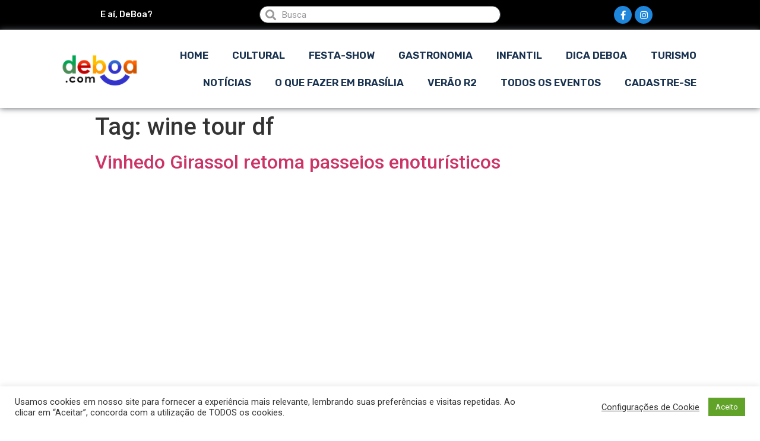

--- FILE ---
content_type: text/html; charset=UTF-8
request_url: https://brasilia.deboa.com/df/wine-tour-df/
body_size: 11940
content:
<!doctype html>
<html lang="pt-BR">
<head>
	
	<meta charset="UTF-8">
		<meta name="viewport" content="width=device-width, initial-scale=1">
	<link rel="profile" href="https://gmpg.org/xfn/11">
	<title>wine tour df | DeBoa Brasília</title>

<!-- Google Tag Manager for WordPress by gtm4wp.com -->
<script data-cfasync="false" data-pagespeed-no-defer type="text/javascript">//<![CDATA[
	var gtm4wp_datalayer_name = "dataLayer";
	var dataLayer = dataLayer || [];
//]]>
</script>
<!-- End Google Tag Manager for WordPress by gtm4wp.com -->
<!-- All In One SEO Pack Pro 3.4.3ob_start_detected [-1,-1] -->
<!-- String de depuração: DKIILTYGQXPBO7Q7PMYSS4AJCVE -->
<meta property="og:type" content="article" />
<meta property="og:title" content="wine tour df | DeBoa Brasília" />
<meta property="og:url" content="https://brasilia.deboa.com/df/wine-tour-df/" />
<meta property="og:site_name" content="DeBoa Brasília" />
<meta property="og:image" content="https://brasilia.deboa.com/wp-content/uploads/2020/04/logo-deboa-nova-2.png" />
<meta property="article:published_time" content="2023-09-01T13:19:53Z" />
<meta property="article:modified_time" content="2023-09-01T13:24:14Z" />
<meta property="og:image:secure_url" content="https://brasilia.deboa.com/wp-content/uploads/2020/04/logo-deboa-nova-2.png" />
<meta name="twitter:card" content="summary" />
<meta name="twitter:title" content="wine tour df | DeBoa Brasília" />
<meta name="twitter:image" content="https://brasilia.deboa.com/wp-content/uploads/2020/04/logo-deboa-nova-2.png" />
			<script type="bc57989ebbc2fb64e26035c3-text/javascript">
				window.ga=window.ga||function(){(ga.q=ga.q||[]).push(arguments)};ga.l=+new Date;
				ga('create', 'UA-5439643-3', 'auto');
				// Plugins
				
				ga('send', 'pageview');
			</script>
			<script async src="https://www.google-analytics.com/analytics.js" type="bc57989ebbc2fb64e26035c3-text/javascript"></script>
			<!-- All In One SEO Pack Pro -->
<link rel='dns-prefetch' href='//cdnjs.cloudflare.com' />
<link rel='dns-prefetch' href='//www.googletagmanager.com' />
<link rel='dns-prefetch' href='//netdna.bootstrapcdn.com' />
<link rel='dns-prefetch' href='//fonts.googleapis.com' />
<link rel='dns-prefetch' href='//s.w.org' />
<link rel="alternate" type="application/rss+xml" title="Feed para DeBoa Brasília &raquo;" href="https://brasilia.deboa.com/feed/" />
<link rel="alternate" type="application/rss+xml" title="Feed de comentários para DeBoa Brasília &raquo;" href="https://brasilia.deboa.com/comments/feed/" />
<link rel="alternate" type="application/rss+xml" title="Feed de tag para DeBoa Brasília &raquo; wine tour df" href="https://brasilia.deboa.com/df/wine-tour-df/feed/" />
		<script type="bc57989ebbc2fb64e26035c3-text/javascript">
			window._wpemojiSettings = {"baseUrl":"https:\/\/s.w.org\/images\/core\/emoji\/12.0.0-1\/72x72\/","ext":".png","svgUrl":"https:\/\/s.w.org\/images\/core\/emoji\/12.0.0-1\/svg\/","svgExt":".svg","source":{"concatemoji":"https:\/\/brasilia.deboa.com\/wp-includes\/js\/wp-emoji-release.min.js?ver=5.4.18"}};
			/*! This file is auto-generated */
			!function(e,a,t){var n,r,o,i=a.createElement("canvas"),p=i.getContext&&i.getContext("2d");function s(e,t){var a=String.fromCharCode;p.clearRect(0,0,i.width,i.height),p.fillText(a.apply(this,e),0,0);e=i.toDataURL();return p.clearRect(0,0,i.width,i.height),p.fillText(a.apply(this,t),0,0),e===i.toDataURL()}function c(e){var t=a.createElement("script");t.src=e,t.defer=t.type="text/javascript",a.getElementsByTagName("head")[0].appendChild(t)}for(o=Array("flag","emoji"),t.supports={everything:!0,everythingExceptFlag:!0},r=0;r<o.length;r++)t.supports[o[r]]=function(e){if(!p||!p.fillText)return!1;switch(p.textBaseline="top",p.font="600 32px Arial",e){case"flag":return s([127987,65039,8205,9895,65039],[127987,65039,8203,9895,65039])?!1:!s([55356,56826,55356,56819],[55356,56826,8203,55356,56819])&&!s([55356,57332,56128,56423,56128,56418,56128,56421,56128,56430,56128,56423,56128,56447],[55356,57332,8203,56128,56423,8203,56128,56418,8203,56128,56421,8203,56128,56430,8203,56128,56423,8203,56128,56447]);case"emoji":return!s([55357,56424,55356,57342,8205,55358,56605,8205,55357,56424,55356,57340],[55357,56424,55356,57342,8203,55358,56605,8203,55357,56424,55356,57340])}return!1}(o[r]),t.supports.everything=t.supports.everything&&t.supports[o[r]],"flag"!==o[r]&&(t.supports.everythingExceptFlag=t.supports.everythingExceptFlag&&t.supports[o[r]]);t.supports.everythingExceptFlag=t.supports.everythingExceptFlag&&!t.supports.flag,t.DOMReady=!1,t.readyCallback=function(){t.DOMReady=!0},t.supports.everything||(n=function(){t.readyCallback()},a.addEventListener?(a.addEventListener("DOMContentLoaded",n,!1),e.addEventListener("load",n,!1)):(e.attachEvent("onload",n),a.attachEvent("onreadystatechange",function(){"complete"===a.readyState&&t.readyCallback()})),(n=t.source||{}).concatemoji?c(n.concatemoji):n.wpemoji&&n.twemoji&&(c(n.twemoji),c(n.wpemoji)))}(window,document,window._wpemojiSettings);
		</script>
		<style type="text/css">
img.wp-smiley,
img.emoji {
	display: inline !important;
	border: none !important;
	box-shadow: none !important;
	height: 1em !important;
	width: 1em !important;
	margin: 0 .07em !important;
	vertical-align: -0.1em !important;
	background: none !important;
	padding: 0 !important;
}
</style>
	<link rel='stylesheet' id='calcss-css'  href='https://brasilia.deboa.com/wp-content/plugins/Eventos-Deboa1.0/inc/cal/stylecal.css?ver=5.4.18' type='text/css' media='all' />
<link rel='stylesheet' id='calawesome-css'  href='https://netdna.bootstrapcdn.com/font-awesome/3.2.1/css/font-awesome.css?ver=5.4.18' type='text/css' media='all' />
<link rel='stylesheet' id='calgfonts-css'  href='https://fonts.googleapis.com/css?family=Lato&#038;ver=5.4.18' type='text/css' media='all' />
<link rel='stylesheet' id='litespeed-cache-dummy-css'  href='https://brasilia.deboa.com/wp-content/plugins/litespeed-cache/assets/css/litespeed-dummy.css?ver=5.4.18' type='text/css' media='all' />
<link rel='stylesheet' id='wp-block-library-css'  href='https://brasilia.deboa.com/wp-includes/css/dist/block-library/style.min.css?ver=5.4.18' type='text/css' media='all' />
<link rel='stylesheet' id='jet-engine-frontend-css'  href='https://brasilia.deboa.com/wp-content/plugins/jet-engine/assets/css/frontend.css?ver=2.3.2' type='text/css' media='all' />
<link rel='stylesheet' id='cookie-law-info-css'  href='https://brasilia.deboa.com/wp-content/plugins/cookie-law-info/public/css/cookie-law-info-public.css?ver=2.0.1' type='text/css' media='all' />
<link rel='stylesheet' id='cookie-law-info-gdpr-css'  href='https://brasilia.deboa.com/wp-content/plugins/cookie-law-info/public/css/cookie-law-info-gdpr.css?ver=2.0.1' type='text/css' media='all' />
<link rel='stylesheet' id='hello-elementor-css'  href='https://brasilia.deboa.com/wp-content/themes/hello-elementor/style.min.css?ver=2.2.0' type='text/css' media='all' />
<link rel='stylesheet' id='hello-elementor-theme-style-css'  href='https://brasilia.deboa.com/wp-content/themes/hello-elementor/theme.min.css?ver=2.2.0' type='text/css' media='all' />
<link rel='stylesheet' id='elementor-icons-css'  href='https://brasilia.deboa.com/wp-content/plugins/elementor/assets/lib/eicons/css/elementor-icons.min.css?ver=5.6.2' type='text/css' media='all' />
<link rel='stylesheet' id='elementor-animations-css'  href='https://brasilia.deboa.com/wp-content/plugins/elementor/assets/lib/animations/animations.min.css?ver=2.9.8' type='text/css' media='all' />
<link rel='stylesheet' id='elementor-frontend-css'  href='https://brasilia.deboa.com/wp-content/plugins/elementor/assets/css/frontend.min.css?ver=2.9.8' type='text/css' media='all' />
<link rel='stylesheet' id='powerpack-frontend-css'  href='https://brasilia.deboa.com/wp-content/plugins/powerpack-elements/assets/css/frontend.css?ver=1.4.14' type='text/css' media='all' />
<link rel='stylesheet' id='elementor-pro-css'  href='https://brasilia.deboa.com/wp-content/plugins/elementor-pro/assets/css/frontend.min.css?ver=2.9.3' type='text/css' media='all' />
<link rel='stylesheet' id='jet-blog-css'  href='https://brasilia.deboa.com/wp-content/plugins/jet-blog/assets/css/jet-blog.css?ver=2.2.5' type='text/css' media='all' />
<link rel='stylesheet' id='elementor-global-css'  href='https://brasilia.deboa.com/wp-content/uploads/elementor/css/global.css?ver=1762445099' type='text/css' media='all' />
<link rel='stylesheet' id='elementor-post-8620-css'  href='https://brasilia.deboa.com/wp-content/uploads/elementor/css/post-8620.css?ver=1762445099' type='text/css' media='all' />
<link rel='stylesheet' id='google-fonts-1-css'  href='https://fonts.googleapis.com/css?family=Roboto%3A100%2C100italic%2C200%2C200italic%2C300%2C300italic%2C400%2C400italic%2C500%2C500italic%2C600%2C600italic%2C700%2C700italic%2C800%2C800italic%2C900%2C900italic%7CRoboto+Slab%3A100%2C100italic%2C200%2C200italic%2C300%2C300italic%2C400%2C400italic%2C500%2C500italic%2C600%2C600italic%2C700%2C700italic%2C800%2C800italic%2C900%2C900italic%7CRubik%3A100%2C100italic%2C200%2C200italic%2C300%2C300italic%2C400%2C400italic%2C500%2C500italic%2C600%2C600italic%2C700%2C700italic%2C800%2C800italic%2C900%2C900italic&#038;ver=5.4.18' type='text/css' media='all' />
<link rel='stylesheet' id='elementor-icons-shared-0-css'  href='https://brasilia.deboa.com/wp-content/plugins/elementor/assets/lib/font-awesome/css/fontawesome.min.css?ver=5.12.0' type='text/css' media='all' />
<link rel='stylesheet' id='elementor-icons-fa-brands-css'  href='https://brasilia.deboa.com/wp-content/plugins/elementor/assets/lib/font-awesome/css/brands.min.css?ver=5.12.0' type='text/css' media='all' />
<script type="bc57989ebbc2fb64e26035c3-text/javascript" src='https://cdnjs.cloudflare.com/ajax/libs/jquery/2.1.3/jquery.min.js?ver=5.4.18'></script>
<script type="bc57989ebbc2fb64e26035c3-text/javascript">
/* <![CDATA[ */
var pp = {"ajax_url":"https:\/\/brasilia.deboa.com\/wp-admin\/admin-ajax.php"};
/* ]]> */
</script>
<script type="bc57989ebbc2fb64e26035c3-text/javascript" src='https://brasilia.deboa.com/wp-includes/js/jquery/jquery.js?ver=1.12.4-wp'></script>
<script type="bc57989ebbc2fb64e26035c3-text/javascript" src='https://brasilia.deboa.com/wp-includes/js/jquery/jquery-migrate.min.js?ver=1.4.1'></script>
<script type="bc57989ebbc2fb64e26035c3-text/javascript">
/* <![CDATA[ */
var Cli_Data = {"nn_cookie_ids":[],"cookielist":[],"non_necessary_cookies":[],"ccpaEnabled":"","ccpaRegionBased":"","ccpaBarEnabled":"","ccpaType":"gdpr","js_blocking":"1","custom_integration":"","triggerDomRefresh":"","secure_cookies":""};
var cli_cookiebar_settings = {"animate_speed_hide":"500","animate_speed_show":"500","background":"#FFF","border":"#b1a6a6c2","border_on":"","button_1_button_colour":"#61a229","button_1_button_hover":"#4e8221","button_1_link_colour":"#fff","button_1_as_button":"1","button_1_new_win":"","button_2_button_colour":"#333","button_2_button_hover":"#292929","button_2_link_colour":"#444","button_2_as_button":"","button_2_hidebar":"","button_3_button_colour":"#3566bb","button_3_button_hover":"#2a5296","button_3_link_colour":"#fff","button_3_as_button":"1","button_3_new_win":"","button_4_button_colour":"#000","button_4_button_hover":"#000000","button_4_link_colour":"#333333","button_4_as_button":"","button_7_button_colour":"#61a229","button_7_button_hover":"#4e8221","button_7_link_colour":"#fff","button_7_as_button":"1","button_7_new_win":"","font_family":"inherit","header_fix":"1","notify_animate_hide":"1","notify_animate_show":"","notify_div_id":"#cookie-law-info-bar","notify_position_horizontal":"right","notify_position_vertical":"bottom","scroll_close":"","scroll_close_reload":"","accept_close_reload":"","reject_close_reload":"","showagain_tab":"","showagain_background":"#fff","showagain_border":"#000","showagain_div_id":"#cookie-law-info-again","showagain_x_position":"100px","text":"#333333","show_once_yn":"","show_once":"10000","logging_on":"","as_popup":"","popup_overlay":"1","bar_heading_text":"","cookie_bar_as":"banner","popup_showagain_position":"bottom-right","widget_position":"left"};
var log_object = {"ajax_url":"https:\/\/brasilia.deboa.com\/wp-admin\/admin-ajax.php"};
/* ]]> */
</script>
<script type="bc57989ebbc2fb64e26035c3-text/javascript" src='https://brasilia.deboa.com/wp-content/plugins/cookie-law-info/public/js/cookie-law-info-public.js?ver=2.0.1'></script>
<script type="bc57989ebbc2fb64e26035c3-text/javascript" src='https://brasilia.deboa.com/wp-content/plugins/duracelltomi-google-tag-manager/js/gtm4wp-form-move-tracker.js?ver=1.11.6'></script>
<script type="bc57989ebbc2fb64e26035c3-text/javascript" src='https://www.googletagmanager.com/gtag/js?id=UA-5439643-3' async></script>
<script type="bc57989ebbc2fb64e26035c3-text/javascript">
window.dataLayer = window.dataLayer || [];function gtag(){dataLayer.push(arguments);}
gtag('js', new Date());
gtag('config', 'UA-5439643-3', {"anonymize_ip":true} );
</script>
<link rel='https://api.w.org/' href='https://brasilia.deboa.com/wp-json/' />
<link rel="EditURI" type="application/rsd+xml" title="RSD" href="https://brasilia.deboa.com/xmlrpc.php?rsd" />
<link rel="wlwmanifest" type="application/wlwmanifest+xml" href="https://brasilia.deboa.com/wp-includes/wlwmanifest.xml" /> 
<meta name="generator" content="WordPress 5.4.18" />
<meta name="generator" content="Site Kit by Google 1.8.1" />
<!-- Google Tag Manager for WordPress by gtm4wp.com -->
<script data-cfasync="false" data-pagespeed-no-defer type="text/javascript">//<![CDATA[
	var dataLayer_content = {"pagePostType":"post","pagePostType2":"tag-post"};
	dataLayer.push( dataLayer_content );//]]>
</script>
<script data-cfasync="false">//<![CDATA[
(function(w,d,s,l,i){w[l]=w[l]||[];w[l].push({'gtm.start':
new Date().getTime(),event:'gtm.js'});var f=d.getElementsByTagName(s)[0],
j=d.createElement(s),dl=l!='dataLayer'?'&l='+l:'';j.async=true;j.src=
'//www.googletagmanager.com/gtm.'+'js?id='+i+dl;f.parentNode.insertBefore(j,f);
})(window,document,'script','dataLayer','GTM-K7Q36KD');//]]>
</script>
<!-- End Google Tag Manager -->
<!-- End Google Tag Manager for WordPress by gtm4wp.com -->      <meta name="onesignal" content="wordpress-plugin"/>
            <script type="bc57989ebbc2fb64e26035c3-text/javascript">

      window.OneSignal = window.OneSignal || [];

      OneSignal.push( function() {
        OneSignal.SERVICE_WORKER_UPDATER_PATH = "OneSignalSDKUpdaterWorker.js.php";
                      OneSignal.SERVICE_WORKER_PATH = "OneSignalSDKWorker.js.php";
                      OneSignal.SERVICE_WORKER_PARAM = { scope: "/" };
        OneSignal.setDefaultNotificationUrl("https://brasilia.deboa.com");
        var oneSignal_options = {};
        window._oneSignalInitOptions = oneSignal_options;

        oneSignal_options['wordpress'] = true;
oneSignal_options['appId'] = '241bdcf0-67b1-4aa8-abc1-7b2b622a1efb';
oneSignal_options['allowLocalhostAsSecureOrigin'] = true;
oneSignal_options['welcomeNotification'] = { };
oneSignal_options['welcomeNotification']['title'] = "DeBoa.com";
oneSignal_options['welcomeNotification']['message'] = "Agradecemos a sua inscrição!";
oneSignal_options['welcomeNotification']['url'] = "brasilia.deboa.com";
oneSignal_options['path'] = "https://brasilia.deboa.com/wp-content/plugins/onesignal-free-web-push-notifications/sdk_files/";
oneSignal_options['promptOptions'] = { };
oneSignal_options['promptOptions']['actionMessage'] = "Nós gostaríamos de enviar para você as novidades do site!";
oneSignal_options['promptOptions']['exampleNotificationTitleDesktop'] = "Esse é um exemplo de notificação.";
oneSignal_options['promptOptions']['exampleNotificationMessageDesktop'] = "Notificações irão aparecer no seu Desktop";
oneSignal_options['promptOptions']['exampleNotificationTitleMobile'] = "Exemplo de Notificação";
oneSignal_options['promptOptions']['exampleNotificationMessageMobile'] = "Notificações irão aparecer no celular";
oneSignal_options['promptOptions']['exampleNotificationCaption'] = "você pode sair a qualquer momento";
oneSignal_options['promptOptions']['acceptButtonText'] = "PERMITIR";
oneSignal_options['promptOptions']['cancelButtonText'] = "NÃO OBRIGADO";
oneSignal_options['promptOptions']['siteName'] = "http://brasilia.deboa.com";
oneSignal_options['promptOptions']['autoAcceptTitle'] = "CLIQUE PERMITIR";
oneSignal_options['notifyButton'] = { };
oneSignal_options['notifyButton']['enable'] = true;
oneSignal_options['notifyButton']['position'] = 'bottom-left';
oneSignal_options['notifyButton']['theme'] = 'default';
oneSignal_options['notifyButton']['size'] = 'large';
oneSignal_options['notifyButton']['showCredit'] = true;
oneSignal_options['notifyButton']['text'] = {};
oneSignal_options['notifyButton']['text']['tip.state.unsubscribed'] = 'Se inscreva agora para saber as novidades!';
oneSignal_options['notifyButton']['text']['tip.state.subscribed'] = 'Você está inscrito! Obrigado!';
oneSignal_options['notifyButton']['text']['tip.state.blocked'] = 'Você bloqueou as notificações e está perdendo as notividades';
oneSignal_options['notifyButton']['text']['message.action.subscribed'] = 'Obrigado por se inscrever';
oneSignal_options['notifyButton']['text']['message.action.resubscribed'] = 'Você se inscreveu, novamente!';
oneSignal_options['notifyButton']['text']['message.action.unsubscribed'] = 'Você não receberá mais notificações';
oneSignal_options['notifyButton']['text']['dialog.main.title'] = 'Não nos deixe!';
oneSignal_options['notifyButton']['text']['dialog.main.button.subscribe'] = 'SE INSCREVA';
oneSignal_options['notifyButton']['text']['dialog.main.button.unsubscribe'] = 'DEIXE';
oneSignal_options['notifyButton']['text']['dialog.blocked.title'] = 'FAÇA O DESBLOQUEI';
oneSignal_options['notifyButton']['text']['dialog.blocked.message'] = 'SIGA AS INSTRUÇÕES PARA DESBLOQUEAR';
oneSignal_options['notifyButton']['offset'] = {};
oneSignal_options['notifyButton']['offset']['bottom'] = '50px';
oneSignal_options['notifyButton']['offset']['left'] = '30px';
                OneSignal.init(window._oneSignalInitOptions);
                OneSignal.showSlidedownPrompt();      });

      function documentInitOneSignal() {
        var oneSignal_elements = document.getElementsByClassName("OneSignal-prompt");

        var oneSignalLinkClickHandler = function(event) { OneSignal.push(['registerForPushNotifications']); event.preventDefault(); };        for(var i = 0; i < oneSignal_elements.length; i++)
          oneSignal_elements[i].addEventListener('click', oneSignalLinkClickHandler, false);
      }

      if (document.readyState === 'complete') {
           documentInitOneSignal();
      }
      else {
           window.addEventListener("load", function(event){
               documentInitOneSignal();
          });
      }
    </script>
<noscript><style id="rocket-lazyload-nojs-css">.rll-youtube-player, [data-lazy-src]{display:none !important;}</style></noscript></head>
<body class="archive tag tag-wine-tour-df tag-28791 wp-custom-logo elementor-default elementor-kit-15024">


<!-- Google Tag Manager (noscript) -->
<noscript><iframe src="https://www.googletagmanager.com/ns.html?id=GTM-K7Q36KD"
height="0" width="0" style="display:none;visibility:hidden"></iframe></noscript>
<!-- End Google Tag Manager (noscript) -->		<div data-elementor-type="header" data-elementor-id="8620" class="elementor elementor-8620 elementor-location-header" data-elementor-settings="[]">
		<div class="elementor-inner">
			<div class="elementor-section-wrap">
						<section class="elementor-element elementor-element-4ec0ba2b elementor-section-full_width elementor-section-height-default elementor-section-height-default elementor-section elementor-top-section" data-id="4ec0ba2b" data-element_type="section" data-settings="{&quot;background_background&quot;:&quot;classic&quot;}">
						<div class="elementor-container elementor-column-gap-default">
				<div class="elementor-row">
				<div class="elementor-element elementor-element-91bbcd4 elementor-column elementor-col-33 elementor-top-column" data-id="91bbcd4" data-element_type="column">
			<div class="elementor-column-wrap  elementor-element-populated">
					<div class="elementor-widget-wrap">
				<div class="elementor-element elementor-element-7ad51c2a elementor-widget elementor-widget-heading" data-id="7ad51c2a" data-element_type="widget" data-widget_type="heading.default">
				<div class="elementor-widget-container">
			<h5 class="elementor-heading-title elementor-size-default">E aí, DeBoa?</h5>		</div>
				</div>
						</div>
			</div>
		</div>
				<div class="elementor-element elementor-element-507b1102 elementor-column elementor-col-33 elementor-top-column" data-id="507b1102" data-element_type="column">
			<div class="elementor-column-wrap  elementor-element-populated">
					<div class="elementor-widget-wrap">
				<div class="elementor-element elementor-element-4f63d7ac elementor-search-form--skin-minimal elementor-widget elementor-widget-search-form" data-id="4f63d7ac" data-element_type="widget" data-settings="{&quot;skin&quot;:&quot;minimal&quot;}" data-widget_type="search-form.default">
				<div class="elementor-widget-container">
					<form class="elementor-search-form" role="search" action="https://brasilia.deboa.com" method="get">
			 
						<div class="elementor-search-form__container">
									<div class="elementor-search-form__icon">
						<i class="fa fa-search" aria-hidden="true"></i>
						<span class="elementor-screen-only">Search</span>
					</div>
								<input placeholder="Busca" class="elementor-search-form__input" type="search" name="s" title="Search" value="">
															</div>
		</form>
				</div>
				</div>
						</div>
			</div>
		</div>
				<div class="elementor-element elementor-element-79162ba2 elementor-column elementor-col-33 elementor-top-column" data-id="79162ba2" data-element_type="column">
			<div class="elementor-column-wrap  elementor-element-populated">
					<div class="elementor-widget-wrap">
				<div class="elementor-element elementor-element-b02acac elementor-shape-circle elementor-widget elementor-widget-social-icons" data-id="b02acac" data-element_type="widget" data-widget_type="social-icons.default">
				<div class="elementor-widget-container">
					<div class="elementor-social-icons-wrapper">
							<a class="elementor-icon elementor-social-icon elementor-social-icon-facebook-f elementor-repeater-item-6191738" href="https://www.facebook.com/deboabsb/" target="_blank">
					<span class="elementor-screen-only">Facebook-f</span>
					<i class="fab fa-facebook-f"></i>				</a>
							<a class="elementor-icon elementor-social-icon elementor-social-icon-instagram elementor-repeater-item-f598dc3" href="https://www.instagram.com/deboabrasilia/" target="_blank">
					<span class="elementor-screen-only">Instagram</span>
					<i class="fab fa-instagram"></i>				</a>
					</div>
				</div>
				</div>
						</div>
			</div>
		</div>
						</div>
			</div>
		</section>
				<section class="elementor-element elementor-element-25268240 elementor-section-height-min-height elementor-section-full_width elementor-section-height-default elementor-section-items-middle elementor-section elementor-top-section" data-id="25268240" data-element_type="section" id="lpnavmenu" data-settings="{&quot;background_background&quot;:&quot;classic&quot;}">
						<div class="elementor-container elementor-column-gap-no">
				<div class="elementor-row">
				<div class="elementor-element elementor-element-3a464c5e elementor-column elementor-col-50 elementor-top-column" data-id="3a464c5e" data-element_type="column">
			<div class="elementor-column-wrap  elementor-element-populated">
					<div class="elementor-widget-wrap">
				<div class="elementor-element elementor-element-44b2f4d elementor-widget elementor-widget-theme-site-logo elementor-widget-image" data-id="44b2f4d" data-element_type="widget" data-widget_type="theme-site-logo.default">
				<div class="elementor-widget-container">
					<div class="elementor-image">
											<a href="https://brasilia.deboa.com">
							<img loading="lazy" width="220" height="75" src="data:image/svg+xml,%3Csvg%20xmlns='http://www.w3.org/2000/svg'%20viewBox='0%200%20220%2075'%3E%3C/svg%3E" class="attachment-full size-full" alt="" data-lazy-src="https://brasilia.deboa.com/wp-content/uploads/2020/04/logo-deboa-nova-2.png" /><noscript><img width="220" height="75" src="https://brasilia.deboa.com/wp-content/uploads/2020/04/logo-deboa-nova-2.png" class="attachment-full size-full" alt="" /></noscript>								</a>
											</div>
				</div>
				</div>
						</div>
			</div>
		</div>
				<div class="elementor-element elementor-element-d3f030b elementor-column elementor-col-50 elementor-top-column" data-id="d3f030b" data-element_type="column">
			<div class="elementor-column-wrap  elementor-element-populated">
					<div class="elementor-widget-wrap">
				<div class="elementor-element elementor-element-357a9fe6 elementor-nav-menu__align-center elementor-nav-menu--stretch elementor-nav-menu--indicator-chevron elementor-nav-menu__text-align-center elementor-nav-menu--dropdown-tablet elementor-nav-menu--toggle elementor-nav-menu--burger elementor-widget elementor-widget-nav-menu" data-id="357a9fe6" data-element_type="widget" data-settings="{&quot;full_width&quot;:&quot;stretch&quot;,&quot;layout&quot;:&quot;horizontal&quot;,&quot;toggle&quot;:&quot;burger&quot;}" data-widget_type="nav-menu.default">
				<div class="elementor-widget-container">
						<nav role="navigation" class="elementor-nav-menu--main elementor-nav-menu__container elementor-nav-menu--layout-horizontal e--pointer-underline e--animation-slide"><ul id="menu-1-357a9fe6" class="elementor-nav-menu"><li class="menu-item menu-item-type-post_type menu-item-object-page menu-item-home menu-item-6777"><a href="https://brasilia.deboa.com/" class="elementor-item">Home</a></li>
<li class="menu-item menu-item-type-taxonomy menu-item-object-categoria-evento menu-item-8423"><a href="https://brasilia.deboa.com/brasilia/cultural/" class="elementor-item">Cultural</a></li>
<li class="menu-item menu-item-type-taxonomy menu-item-object-categoria-evento menu-item-8425"><a href="https://brasilia.deboa.com/brasilia/festa-show/" class="elementor-item">Festa-Show</a></li>
<li class="menu-item menu-item-type-taxonomy menu-item-object-category menu-item-8491"><a href="https://brasilia.deboa.com/gastronomia/" class="elementor-item">Gastronomia</a></li>
<li class="menu-item menu-item-type-custom menu-item-object-custom menu-item-31475"><a href="https://brasilia.deboa.com/assunto/programacao-infantil-em-brasilia" class="elementor-item">Infantil</a></li>
<li class="menu-item menu-item-type-taxonomy menu-item-object-category menu-item-41988"><a href="https://brasilia.deboa.com/dica-deboa/" class="elementor-item">Dica DeBoa</a></li>
<li class="menu-item menu-item-type-taxonomy menu-item-object-category menu-item-55857"><a href="https://brasilia.deboa.com/turismo/" class="elementor-item">Turismo</a></li>
<li class="menu-item menu-item-type-taxonomy menu-item-object-category menu-item-55858"><a href="https://brasilia.deboa.com/noticias/" class="elementor-item">Notícias</a></li>
<li class="menu-item menu-item-type-taxonomy menu-item-object-tag-evento menu-item-43288"><a href="https://brasilia.deboa.com/assunto/o-que-fazer-em-brasilia/" class="elementor-item">o que fazer em brasília</a></li>
<li class="menu-item menu-item-type-post_type menu-item-object-eventos menu-item-56153"><a href="https://brasilia.deboa.com/brasilia/festa-show/festas-shows-em-brasilia/verao-r2/" class="elementor-item">Verão R2</a></li>
<li class="menu-item menu-item-type-custom menu-item-object-custom menu-item-41847"><a href="https://brasilia.deboa.com/eventos/" class="elementor-item">Todos os eventos</a></li>
<li class="menu-item menu-item-type-post_type menu-item-object-page menu-item-43388"><a href="https://brasilia.deboa.com/cadastre-se/" class="elementor-item">Cadastre-se</a></li>
</ul></nav>
					<div class="elementor-menu-toggle" role="button" tabindex="0" aria-label="Menu Toggle" aria-expanded="false">
			<i class="eicon-menu-bar" aria-hidden="true"></i>
			<span class="elementor-screen-only">Menu</span>
		</div>
			<nav class="elementor-nav-menu--dropdown elementor-nav-menu__container" role="navigation" aria-hidden="true"><ul id="menu-2-357a9fe6" class="elementor-nav-menu"><li class="menu-item menu-item-type-post_type menu-item-object-page menu-item-home menu-item-6777"><a href="https://brasilia.deboa.com/" class="elementor-item">Home</a></li>
<li class="menu-item menu-item-type-taxonomy menu-item-object-categoria-evento menu-item-8423"><a href="https://brasilia.deboa.com/brasilia/cultural/" class="elementor-item">Cultural</a></li>
<li class="menu-item menu-item-type-taxonomy menu-item-object-categoria-evento menu-item-8425"><a href="https://brasilia.deboa.com/brasilia/festa-show/" class="elementor-item">Festa-Show</a></li>
<li class="menu-item menu-item-type-taxonomy menu-item-object-category menu-item-8491"><a href="https://brasilia.deboa.com/gastronomia/" class="elementor-item">Gastronomia</a></li>
<li class="menu-item menu-item-type-custom menu-item-object-custom menu-item-31475"><a href="https://brasilia.deboa.com/assunto/programacao-infantil-em-brasilia" class="elementor-item">Infantil</a></li>
<li class="menu-item menu-item-type-taxonomy menu-item-object-category menu-item-41988"><a href="https://brasilia.deboa.com/dica-deboa/" class="elementor-item">Dica DeBoa</a></li>
<li class="menu-item menu-item-type-taxonomy menu-item-object-category menu-item-55857"><a href="https://brasilia.deboa.com/turismo/" class="elementor-item">Turismo</a></li>
<li class="menu-item menu-item-type-taxonomy menu-item-object-category menu-item-55858"><a href="https://brasilia.deboa.com/noticias/" class="elementor-item">Notícias</a></li>
<li class="menu-item menu-item-type-taxonomy menu-item-object-tag-evento menu-item-43288"><a href="https://brasilia.deboa.com/assunto/o-que-fazer-em-brasilia/" class="elementor-item">o que fazer em brasília</a></li>
<li class="menu-item menu-item-type-post_type menu-item-object-eventos menu-item-56153"><a href="https://brasilia.deboa.com/brasilia/festa-show/festas-shows-em-brasilia/verao-r2/" class="elementor-item">Verão R2</a></li>
<li class="menu-item menu-item-type-custom menu-item-object-custom menu-item-41847"><a href="https://brasilia.deboa.com/eventos/" class="elementor-item">Todos os eventos</a></li>
<li class="menu-item menu-item-type-post_type menu-item-object-page menu-item-43388"><a href="https://brasilia.deboa.com/cadastre-se/" class="elementor-item">Cadastre-se</a></li>
</ul></nav>
				</div>
				</div>
						</div>
			</div>
		</div>
						</div>
			</div>
		</section>
					</div>
		</div>
		</div>
		<main class="site-main" role="main">

			<header class="page-header">
			<h1 class="entry-title">Tag: wine tour df</h1>		</header>
		<div class="page-content">
					<article class="post">
				<h2 class="entry-title"><a href="https://brasilia.deboa.com/turismo/vinhedo-girassol-retoma-passeios-enoturisticos/">Vinhedo Girassol retoma passeios enoturísticos</a></h2><a href="https://brasilia.deboa.com/turismo/vinhedo-girassol-retoma-passeios-enoturisticos/"><img loading="lazy" width="500" height="500" src="data:image/svg+xml,%3Csvg%20xmlns='http://www.w3.org/2000/svg'%20viewBox='0%200%20500%20500'%3E%3C/svg%3E" class="attachment-large size-large wp-post-image" alt="Vinhedo Girassol retoma passeios enoturísticos_DeBoa Brasilia" data-lazy-srcset="https://brasilia.deboa.com/wp-content/uploads/2023/08/Vinhedo-Girassol-retoma-passeios-enoturísticos_DeBoa-Brasilia.jpg 500w, https://brasilia.deboa.com/wp-content/uploads/2023/08/Vinhedo-Girassol-retoma-passeios-enoturísticos_DeBoa-Brasilia-300x300.jpg 300w, https://brasilia.deboa.com/wp-content/uploads/2023/08/Vinhedo-Girassol-retoma-passeios-enoturísticos_DeBoa-Brasilia-150x150.jpg 150w" data-lazy-sizes="(max-width: 500px) 100vw, 500px" data-lazy-src="https://brasilia.deboa.com/wp-content/uploads/2023/08/Vinhedo-Girassol-retoma-passeios-enoturísticos_DeBoa-Brasilia.jpg" /><noscript><img width="500" height="500" src="https://brasilia.deboa.com/wp-content/uploads/2023/08/Vinhedo-Girassol-retoma-passeios-enoturísticos_DeBoa-Brasilia.jpg" class="attachment-large size-large wp-post-image" alt="Vinhedo Girassol retoma passeios enoturísticos_DeBoa Brasilia" srcset="https://brasilia.deboa.com/wp-content/uploads/2023/08/Vinhedo-Girassol-retoma-passeios-enoturísticos_DeBoa-Brasilia.jpg 500w, https://brasilia.deboa.com/wp-content/uploads/2023/08/Vinhedo-Girassol-retoma-passeios-enoturísticos_DeBoa-Brasilia-300x300.jpg 300w, https://brasilia.deboa.com/wp-content/uploads/2023/08/Vinhedo-Girassol-retoma-passeios-enoturísticos_DeBoa-Brasilia-150x150.jpg 150w" sizes="(max-width: 500px) 100vw, 500px" /></noscript></a><p>Durante os passeios enoturísticos no Vinhedo Girassol, os participantes poderão degustar os rótulos de vinhos artesanais produzidos na fazenda. Confira mais!</p>
			</article>
			</div>

	
	</main>
<footer id="site-footer" class="site-footer" role="contentinfo">
	</footer>
     

<script type="bc57989ebbc2fb64e26035c3-text/javascript">
/* <![CDATA[ */
var hasJetBlogPlaylist = 0;
/* ]]> */
</script>
<!--googleoff: all--><div id="cookie-law-info-bar" data-nosnippet="true"><span><div class="cli-bar-container cli-style-v2"><div class="cli-bar-message">Usamos cookies em nosso site para fornecer a experiência mais relevante, lembrando suas preferências e visitas repetidas. Ao clicar em “Aceitar”, concorda com a utilização de TODOS os cookies.</div><div class="cli-bar-btn_container"><a role='button' tabindex='0' class="cli_settings_button" style="margin:0px 10px 0px 5px;" >Configurações de Cookie</a><a role='button' tabindex='0' data-cli_action="accept" id="cookie_action_close_header"  class="medium cli-plugin-button cli-plugin-main-button cookie_action_close_header cli_action_button" style="display:inline-block; ">Aceito</a></div></div></span></div><div id="cookie-law-info-again" style="display:none;" data-nosnippet="true"><span id="cookie_hdr_showagain">Manage consent</span></div><div class="cli-modal" data-nosnippet="true" id="cliSettingsPopup" tabindex="-1" role="dialog" aria-labelledby="cliSettingsPopup" aria-hidden="true">
  <div class="cli-modal-dialog" role="document">
	<div class="cli-modal-content cli-bar-popup">
	  	<button type="button" class="cli-modal-close" id="cliModalClose">
			<svg class="" viewBox="0 0 24 24"><path d="M19 6.41l-1.41-1.41-5.59 5.59-5.59-5.59-1.41 1.41 5.59 5.59-5.59 5.59 1.41 1.41 5.59-5.59 5.59 5.59 1.41-1.41-5.59-5.59z"></path><path d="M0 0h24v24h-24z" fill="none"></path></svg>
			<span class="wt-cli-sr-only">Fechar</span>
	  	</button>
	  	<div class="cli-modal-body">
			<div class="cli-container-fluid cli-tab-container">
	<div class="cli-row">
		<div class="cli-col-12 cli-align-items-stretch cli-px-0">
			<div class="cli-privacy-overview">
				<h4>Privacy Overview</h4>				<div class="cli-privacy-content">
					<div class="cli-privacy-content-text">This website uses cookies to improve your experience while you navigate through the website. Out of these, the cookies that are categorized as necessary are stored on your browser as they are essential for the working of basic functionalities of the website. We also use third-party cookies that help us analyze and understand how you use this website. These cookies will be stored in your browser only with your consent. You also have the option to opt-out of these cookies. But opting out of some of these cookies may affect your browsing experience.</div>
				</div>
				<a class="cli-privacy-readmore"  aria-label="Mostrar mais" tabindex="0" role="button" data-readmore-text="Mostrar mais" data-readless-text="Mostrar menos"></a>			</div>
		</div>
		<div class="cli-col-12 cli-align-items-stretch cli-px-0 cli-tab-section-container">
												<div class="cli-tab-section">
						<div class="cli-tab-header">
							<a role="button" tabindex="0" class="cli-nav-link cli-settings-mobile" data-target="necessary" data-toggle="cli-toggle-tab">
								Necessary							</a>
							<div class="wt-cli-necessary-checkbox">
                        <input type="checkbox" class="cli-user-preference-checkbox"  id="wt-cli-checkbox-necessary" data-id="checkbox-necessary" checked="checked"  />
                        <label class="form-check-label" for="wt-cli-checkbox-necessary">Necessary</label>
                    </div>
                    <span class="cli-necessary-caption">Sempre ativado</span> 						</div>
						<div class="cli-tab-content">
							<div class="cli-tab-pane cli-fade" data-id="necessary">
								<p>Necessary cookies are absolutely essential for the website to function properly. These cookies ensure basic functionalities and security features of the website, anonymously.
<table class="cookielawinfo-row-cat-table cookielawinfo-winter"><thead><tr><th class="cookielawinfo-column-1">Cookie</th><th class="cookielawinfo-column-3">Duração</th><th class="cookielawinfo-column-4">Descrição</th></tr></thead><tbody><tr class="cookielawinfo-row"><td class="cookielawinfo-column-1">cookielawinfo-checbox-analytics</td><td class="cookielawinfo-column-3">11 months</td><td class="cookielawinfo-column-4">This cookie is set by GDPR Cookie Consent plugin. The cookie is used to store the user consent for the cookies in the category "Analytics".</td></tr><tr class="cookielawinfo-row"><td class="cookielawinfo-column-1">cookielawinfo-checbox-functional</td><td class="cookielawinfo-column-3">11 months</td><td class="cookielawinfo-column-4">The cookie is set by GDPR cookie consent to record the user consent for the cookies in the category "Functional".</td></tr><tr class="cookielawinfo-row"><td class="cookielawinfo-column-1">cookielawinfo-checbox-others</td><td class="cookielawinfo-column-3">11 months</td><td class="cookielawinfo-column-4">This cookie is set by GDPR Cookie Consent plugin. The cookie is used to store the user consent for the cookies in the category "Other.</td></tr><tr class="cookielawinfo-row"><td class="cookielawinfo-column-1">cookielawinfo-checkbox-necessary</td><td class="cookielawinfo-column-3">11 months</td><td class="cookielawinfo-column-4">This cookie is set by GDPR Cookie Consent plugin. The cookies is used to store the user consent for the cookies in the category "Necessary".</td></tr><tr class="cookielawinfo-row"><td class="cookielawinfo-column-1">cookielawinfo-checkbox-performance</td><td class="cookielawinfo-column-3">11 months</td><td class="cookielawinfo-column-4">This cookie is set by GDPR Cookie Consent plugin. The cookie is used to store the user consent for the cookies in the category "Performance".</td></tr><tr class="cookielawinfo-row"><td class="cookielawinfo-column-1">viewed_cookie_policy</td><td class="cookielawinfo-column-3">11 months</td><td class="cookielawinfo-column-4">The cookie is set by the GDPR Cookie Consent plugin and is used to store whether or not user has consented to the use of cookies. It does not store any personal data.</td></tr></tbody></table></p>
							</div>
						</div>
					</div>
																	<div class="cli-tab-section">
						<div class="cli-tab-header">
							<a role="button" tabindex="0" class="cli-nav-link cli-settings-mobile" data-target="functional" data-toggle="cli-toggle-tab">
								Functional							</a>
							<div class="cli-switch">
                        <input type="checkbox" id="wt-cli-checkbox-functional" class="cli-user-preference-checkbox"  data-id="checkbox-functional"  />
                        <label for="wt-cli-checkbox-functional" class="cli-slider" data-cli-enable="Ativado" data-cli-disable="Desativado"><span class="wt-cli-sr-only">Functional</span></label>
                    </div>						</div>
						<div class="cli-tab-content">
							<div class="cli-tab-pane cli-fade" data-id="functional">
								<p>Functional cookies help to perform certain functionalities like sharing the content of the website on social media platforms, collect feedbacks, and other third-party features.
</p>
							</div>
						</div>
					</div>
																	<div class="cli-tab-section">
						<div class="cli-tab-header">
							<a role="button" tabindex="0" class="cli-nav-link cli-settings-mobile" data-target="performance" data-toggle="cli-toggle-tab">
								Performance							</a>
							<div class="cli-switch">
                        <input type="checkbox" id="wt-cli-checkbox-performance" class="cli-user-preference-checkbox"  data-id="checkbox-performance"  />
                        <label for="wt-cli-checkbox-performance" class="cli-slider" data-cli-enable="Ativado" data-cli-disable="Desativado"><span class="wt-cli-sr-only">Performance</span></label>
                    </div>						</div>
						<div class="cli-tab-content">
							<div class="cli-tab-pane cli-fade" data-id="performance">
								<p>Performance cookies are used to understand and analyze the key performance indexes of the website which helps in delivering a better user experience for the visitors.
</p>
							</div>
						</div>
					</div>
																	<div class="cli-tab-section">
						<div class="cli-tab-header">
							<a role="button" tabindex="0" class="cli-nav-link cli-settings-mobile" data-target="analytics" data-toggle="cli-toggle-tab">
								Analytics							</a>
							<div class="cli-switch">
                        <input type="checkbox" id="wt-cli-checkbox-analytics" class="cli-user-preference-checkbox"  data-id="checkbox-analytics"  />
                        <label for="wt-cli-checkbox-analytics" class="cli-slider" data-cli-enable="Ativado" data-cli-disable="Desativado"><span class="wt-cli-sr-only">Analytics</span></label>
                    </div>						</div>
						<div class="cli-tab-content">
							<div class="cli-tab-pane cli-fade" data-id="analytics">
								<p>Analytical cookies are used to understand how visitors interact with the website. These cookies help provide information on metrics the number of visitors, bounce rate, traffic source, etc.
</p>
							</div>
						</div>
					</div>
																	<div class="cli-tab-section">
						<div class="cli-tab-header">
							<a role="button" tabindex="0" class="cli-nav-link cli-settings-mobile" data-target="advertisement" data-toggle="cli-toggle-tab">
								Advertisement							</a>
							<div class="cli-switch">
                        <input type="checkbox" id="wt-cli-checkbox-advertisement" class="cli-user-preference-checkbox"  data-id="checkbox-advertisement"  />
                        <label for="wt-cli-checkbox-advertisement" class="cli-slider" data-cli-enable="Ativado" data-cli-disable="Desativado"><span class="wt-cli-sr-only">Advertisement</span></label>
                    </div>						</div>
						<div class="cli-tab-content">
							<div class="cli-tab-pane cli-fade" data-id="advertisement">
								<p>Advertisement cookies are used to provide visitors with relevant ads and marketing campaigns. These cookies track visitors across websites and collect information to provide customized ads.
</p>
							</div>
						</div>
					</div>
																	<div class="cli-tab-section">
						<div class="cli-tab-header">
							<a role="button" tabindex="0" class="cli-nav-link cli-settings-mobile" data-target="others" data-toggle="cli-toggle-tab">
								Others							</a>
							<div class="cli-switch">
                        <input type="checkbox" id="wt-cli-checkbox-others" class="cli-user-preference-checkbox"  data-id="checkbox-others"  />
                        <label for="wt-cli-checkbox-others" class="cli-slider" data-cli-enable="Ativado" data-cli-disable="Desativado"><span class="wt-cli-sr-only">Others</span></label>
                    </div>						</div>
						<div class="cli-tab-content">
							<div class="cli-tab-pane cli-fade" data-id="others">
								<p>Other uncategorized cookies are those that are being analyzed and have not been classified into a category as yet.
</p>
							</div>
						</div>
					</div>
										</div>
	</div>
</div>
	  	</div>
	  	<div class="cli-modal-footer">
			<div class="wt-cli-element cli-container-fluid cli-tab-container">
				<div class="cli-row">
					<div class="cli-col-12 cli-align-items-stretch cli-px-0">
						<div class="cli-tab-footer wt-cli-privacy-overview-actions">
						
															<a id="wt-cli-privacy-save-btn" role="button" tabindex="0" data-cli-action="accept" class="wt-cli-privacy-btn cli_setting_save_button wt-cli-privacy-accept-btn cli-btn">SALVAR E ACEITAR</a>
													</div>
						
					</div>
				</div>
			</div>
		</div>
	</div>
  </div>
</div>
<div class="cli-modal-backdrop cli-fade cli-settings-overlay"></div>
<div class="cli-modal-backdrop cli-fade cli-popupbar-overlay"></div>
<!--googleon: all--><link rel='stylesheet' id='elementor-icons-fa-solid-css'  href='https://brasilia.deboa.com/wp-content/plugins/elementor/assets/lib/font-awesome/css/solid.min.css?ver=5.12.0' type='text/css' media='all' />
<link rel='stylesheet' id='cookie-law-info-table-css'  href='https://brasilia.deboa.com/wp-content/plugins/cookie-law-info/public/css/cookie-law-info-table.css?ver=2.0.1' type='text/css' media='all' />
<script type="bc57989ebbc2fb64e26035c3-text/javascript">
/* <![CDATA[ */
var calsiteurl = "https:\/\/brasilia.deboa.com\/data-evento\/";
/* ]]> */
</script>
<script type="bc57989ebbc2fb64e26035c3-text/javascript" src='https://brasilia.deboa.com/wp-content/plugins/Eventos-Deboa1.0/inc/cal/script.js?ver=5.4.18'></script>
<script type="bc57989ebbc2fb64e26035c3-text/javascript" src='https://brasilia.deboa.com/wp-includes/js/wp-embed.min.js?ver=5.4.18'></script>
<script type="bc57989ebbc2fb64e26035c3-text/javascript" src='https://cdn.onesignal.com/sdks/OneSignalSDK.js?ver=5.4.18' async='async'></script>
<script type="bc57989ebbc2fb64e26035c3-text/javascript" src='https://brasilia.deboa.com/wp-content/plugins/elementor-pro/assets/lib/smartmenus/jquery.smartmenus.min.js?ver=1.0.1'></script>
<script type="bc57989ebbc2fb64e26035c3-text/javascript" src='https://brasilia.deboa.com/wp-content/plugins/elementor/assets/js/frontend-modules.min.js?ver=2.9.8'></script>
<script type="bc57989ebbc2fb64e26035c3-text/javascript" src='https://brasilia.deboa.com/wp-content/plugins/elementor-pro/assets/lib/sticky/jquery.sticky.min.js?ver=2.9.3'></script>
<script type="bc57989ebbc2fb64e26035c3-text/javascript">
var ElementorProFrontendConfig = {"ajaxurl":"https:\/\/brasilia.deboa.com\/wp-admin\/admin-ajax.php","nonce":"2efc150625","i18n":{"toc_no_headings_found":"No headings were found on this page."},"shareButtonsNetworks":{"facebook":{"title":"Facebook","has_counter":true},"twitter":{"title":"Twitter"},"google":{"title":"Google+","has_counter":true},"linkedin":{"title":"LinkedIn","has_counter":true},"pinterest":{"title":"Pinterest","has_counter":true},"reddit":{"title":"Reddit","has_counter":true},"vk":{"title":"VK","has_counter":true},"odnoklassniki":{"title":"OK","has_counter":true},"tumblr":{"title":"Tumblr"},"delicious":{"title":"Delicious"},"digg":{"title":"Digg"},"skype":{"title":"Skype"},"stumbleupon":{"title":"StumbleUpon","has_counter":true},"mix":{"title":"Mix"},"telegram":{"title":"Telegram"},"pocket":{"title":"Pocket","has_counter":true},"xing":{"title":"XING","has_counter":true},"whatsapp":{"title":"WhatsApp"},"email":{"title":"Email"},"print":{"title":"Print"}},"facebook_sdk":{"lang":"pt_BR","app_id":""}};
</script>
<script type="bc57989ebbc2fb64e26035c3-text/javascript" src='https://brasilia.deboa.com/wp-content/plugins/elementor-pro/assets/js/frontend.min.js?ver=2.9.3'></script>
<script type="bc57989ebbc2fb64e26035c3-text/javascript" src='https://brasilia.deboa.com/wp-includes/js/jquery/ui/position.min.js?ver=1.11.4'></script>
<script type="bc57989ebbc2fb64e26035c3-text/javascript" src='https://brasilia.deboa.com/wp-content/plugins/elementor/assets/lib/dialog/dialog.min.js?ver=4.7.6'></script>
<script type="bc57989ebbc2fb64e26035c3-text/javascript" src='https://brasilia.deboa.com/wp-content/plugins/elementor/assets/lib/waypoints/waypoints.min.js?ver=4.0.2'></script>
<script type="bc57989ebbc2fb64e26035c3-text/javascript" src='https://brasilia.deboa.com/wp-content/plugins/elementor/assets/lib/swiper/swiper.min.js?ver=5.3.6'></script>
<script type="bc57989ebbc2fb64e26035c3-text/javascript" src='https://brasilia.deboa.com/wp-content/plugins/elementor/assets/lib/share-link/share-link.min.js?ver=2.9.8'></script>
<script type="bc57989ebbc2fb64e26035c3-text/javascript">
var elementorFrontendConfig = {"environmentMode":{"edit":false,"wpPreview":false},"i18n":{"shareOnFacebook":"Compartilhar no Facebook","shareOnTwitter":"Compartilhar no Twitter","pinIt":"Fixar","downloadImage":"Baixar imagem"},"is_rtl":false,"breakpoints":{"xs":0,"sm":480,"md":768,"lg":1025,"xl":1440,"xxl":1600},"version":"2.9.8","urls":{"assets":"https:\/\/brasilia.deboa.com\/wp-content\/plugins\/elementor\/assets\/"},"settings":{"general":{"elementor_global_image_lightbox":"yes","elementor_lightbox_enable_counter":"yes","elementor_lightbox_enable_fullscreen":"yes","elementor_lightbox_enable_zoom":"yes","elementor_lightbox_enable_share":"yes","elementor_lightbox_title_src":"title","elementor_lightbox_description_src":"description"},"editorPreferences":[]},"post":{"id":0,"title":"wine tour df &#8211; DeBoa Bras\u00edlia","excerpt":""}};
</script>
<script type="bc57989ebbc2fb64e26035c3-text/javascript" src='https://brasilia.deboa.com/wp-content/plugins/elementor/assets/js/frontend.min.js?ver=2.9.8'></script>
<script type="bc57989ebbc2fb64e26035c3-text/javascript">
/* <![CDATA[ */
var JetBlogSettings = {"ajaxurl":"https:\/\/brasilia.deboa.com\/wp-admin\/admin-ajax.php"};
/* ]]> */
</script>
<script type="bc57989ebbc2fb64e26035c3-text/javascript" src='https://brasilia.deboa.com/wp-content/plugins/jet-blog/assets/js/jet-blog.min.js?ver=2.2.5'></script>
<script type="bc57989ebbc2fb64e26035c3-text/javascript">
/* <![CDATA[ */
var JetEngineSettings = {"ajaxurl":"https:\/\/brasilia.deboa.com\/wp-admin\/admin-ajax.php"};
/* ]]> */
</script>
<script type="bc57989ebbc2fb64e26035c3-text/javascript" src='https://brasilia.deboa.com/wp-content/plugins/jet-engine/assets/js/frontend.js?ver=2.3.2'></script>
<script type="bc57989ebbc2fb64e26035c3-text/javascript" src='https://brasilia.deboa.com/wp-content/plugins/powerpack-elements/assets/js/pp-bg-effects.js?ver=1.0.0'></script>
<script type="bc57989ebbc2fb64e26035c3-text/javascript">window.lazyLoadOptions = {
                elements_selector: "[loading=lazy],.rocket-lazyload",
                data_src: "lazy-src",
                data_srcset: "lazy-srcset",
                data_sizes: "lazy-sizes",
                class_loading: "lazyloading",
                class_loaded: "lazyloaded",
                threshold: 300,
                callback_loaded: function(element) {
                    if ( element.tagName === "IFRAME" && element.dataset.rocketLazyload == "fitvidscompatible" ) {
                        if (element.classList.contains("lazyloaded") ) {
                            if (typeof window.jQuery != "undefined") {
                                if (jQuery.fn.fitVids) {
                                    jQuery(element).parent().fitVids();
                                }
                            }
                        }
                    }
                },
use_native: true};
        window.addEventListener('LazyLoad::Initialized', function (e) {
            var lazyLoadInstance = e.detail.instance;
        
            if (window.MutationObserver) {
                var observer = new MutationObserver(function(mutations) {
                    var image_count = 0;
                    var iframe_count = 0;
                    var rocketlazy_count = 0;

                    mutations.forEach(function(mutation) {
                        for (i = 0; i < mutation.addedNodes.length; i++) {
                            if (typeof mutation.addedNodes[i].getElementsByTagName !== 'function') {
                                return;
                            }

                           if (typeof mutation.addedNodes[i].getElementsByClassName !== 'function') {
                                return;
                            }

                            images = mutation.addedNodes[i].getElementsByTagName('img');
                            is_image = mutation.addedNodes[i].tagName == "IMG";
                            iframes = mutation.addedNodes[i].getElementsByTagName('iframe');
                            is_iframe = mutation.addedNodes[i].tagName == "IFRAME";
                            rocket_lazy = mutation.addedNodes[i].getElementsByClassName('rocket-lazyload');

                            image_count += images.length;
			                iframe_count += iframes.length;
			                rocketlazy_count += rocket_lazy.length;
                            
                            if(is_image){
                                image_count += 1;
                            }

                            if(is_iframe){
                                iframe_count += 1;
                            }
                        }
                    } );

                    if(image_count > 0 || iframe_count > 0 || rocketlazy_count > 0){
                        lazyLoadInstance.update();
                    }
                } );
                
                var b      = document.getElementsByTagName("body")[0];
                var config = { childList: true, subtree: true };
                
                observer.observe(b, config);
            }
        }, false);</script><script data-no-minify="1" async src="https://brasilia.deboa.com/wp-content/plugins/rocket-lazy-load/assets/js/12.0/lazyload.min.js" type="bc57989ebbc2fb64e26035c3-text/javascript"></script>

<script src="/cdn-cgi/scripts/7d0fa10a/cloudflare-static/rocket-loader.min.js" data-cf-settings="bc57989ebbc2fb64e26035c3-|49" defer></script><script defer src="https://static.cloudflareinsights.com/beacon.min.js/vcd15cbe7772f49c399c6a5babf22c1241717689176015" integrity="sha512-ZpsOmlRQV6y907TI0dKBHq9Md29nnaEIPlkf84rnaERnq6zvWvPUqr2ft8M1aS28oN72PdrCzSjY4U6VaAw1EQ==" data-cf-beacon='{"version":"2024.11.0","token":"f1a60295a6d6439587f0bedd63961926","r":1,"server_timing":{"name":{"cfCacheStatus":true,"cfEdge":true,"cfExtPri":true,"cfL4":true,"cfOrigin":true,"cfSpeedBrain":true},"location_startswith":null}}' crossorigin="anonymous"></script>
</body>
</html>


<!-- Page cached by LiteSpeed Cache 7.6.2 on 2026-01-29 08:41:27 -->